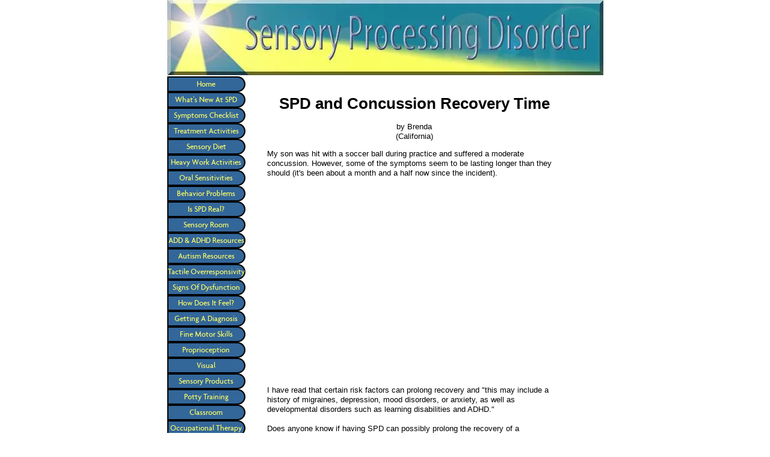

--- FILE ---
content_type: text/html; charset=utf-8
request_url: https://www.google.com/recaptcha/api2/aframe
body_size: 249
content:
<!DOCTYPE HTML><html><head><meta http-equiv="content-type" content="text/html; charset=UTF-8"></head><body><script nonce="VXTcGIt8tWBx2nISyG866A">/** Anti-fraud and anti-abuse applications only. See google.com/recaptcha */ try{var clients={'sodar':'https://pagead2.googlesyndication.com/pagead/sodar?'};window.addEventListener("message",function(a){try{if(a.source===window.parent){var b=JSON.parse(a.data);var c=clients[b['id']];if(c){var d=document.createElement('img');d.src=c+b['params']+'&rc='+(localStorage.getItem("rc::a")?sessionStorage.getItem("rc::b"):"");window.document.body.appendChild(d);sessionStorage.setItem("rc::e",parseInt(sessionStorage.getItem("rc::e")||0)+1);localStorage.setItem("rc::h",'1769903128231');}}}catch(b){}});window.parent.postMessage("_grecaptcha_ready", "*");}catch(b){}</script></body></html>